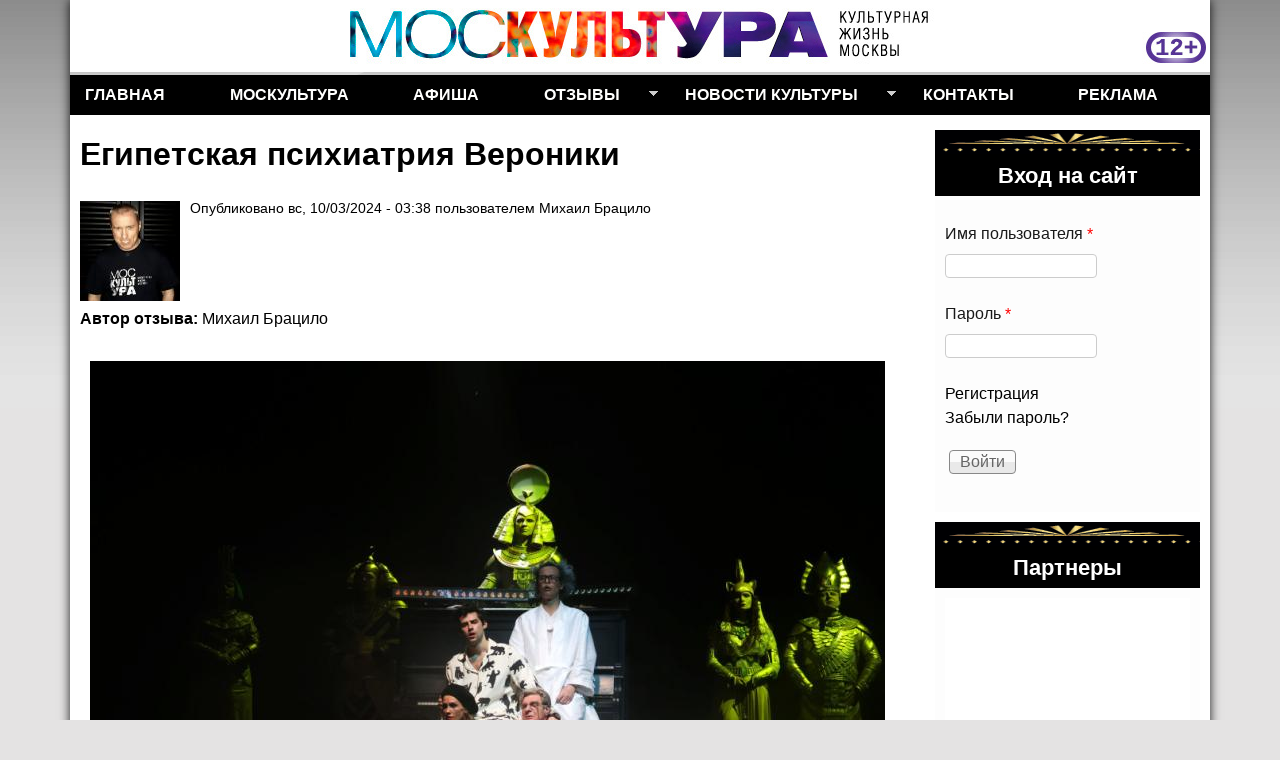

--- FILE ---
content_type: text/html; charset=utf-8
request_url: https://moscultura.ru/otzyv/2024/egipetskaya-psihiatriya-veroniki
body_size: 10868
content:
<!DOCTYPE html>
<!--[if lt IE 7]><html class="lt-ie9 lt-ie8 lt-ie7" lang="ru" dir="ltr"><![endif]-->
<!--[if IE 7]><html class="lt-ie9 lt-ie8" lang="ru" dir="ltr"><![endif]-->
<!--[if IE 8]><html class="lt-ie9" lang="ru" dir="ltr"><![endif]-->
<!--[if gt IE 8]><!--><html lang="ru" dir="ltr" prefix="content: http://purl.org/rss/1.0/modules/content/ dc: http://purl.org/dc/terms/ foaf: http://xmlns.com/foaf/0.1/ rdfs: http://www.w3.org/2000/01/rdf-schema# sioc: http://rdfs.org/sioc/ns# sioct: http://rdfs.org/sioc/types# skos: http://www.w3.org/2004/02/skos/core# xsd: http://www.w3.org/2001/XMLSchema#"><!--<![endif]-->
<head>
<meta charset="utf-8" />
<link rel="shortcut icon" href="https://moscultura.ru/sites/default/files/m.ico" type="image/vnd.microsoft.icon" />
<meta name="viewport" content="width=device-width, initial-scale=1" />
<meta name="description" content="Интересный взгляд на роман Пауло Коэльо &quot;Вероника решает умереть&quot; продемонстрировал в своём спектакле &quot;Вероника решает...&quot; режиссёр Юрий Грымов. Это не дословное прочтение книги, а самостоятельный сюжет. И в нём мы видим философию жизни. Той жизни, из которой нельзя уйти просто так, как думает главная героиня. В каждой минуте жизни есть смысл. И именно к этому подводит её" />
<meta name="MobileOptimized" content="width" />
<meta name="HandheldFriendly" content="1" />
<meta name="apple-mobile-web-app-capable" content="yes" />
<meta name="generator" content="Drupal 7 (https://www.drupal.org)" />
<link rel="canonical" href="https://moscultura.ru/otzyv/2024/egipetskaya-psihiatriya-veroniki" />
<link rel="shortlink" href="https://moscultura.ru/node/5488" />
<meta property="og:site_name" content="МосКультУРА" />
<meta property="og:type" content="article" />
<meta property="og:url" content="https://moscultura.ru/otzyv/2024/egipetskaya-psihiatriya-veroniki" />
<meta property="og:title" content="Египетская психиатрия Вероники" />
<meta property="og:description" content="Интересный взгляд на роман Пауло Коэльо &quot;Вероника решает умереть&quot; продемонстрировал в своём спектакле &quot;Вероника решает...&quot; режиссёр Юрий Грымов. Это не дословное прочтение книги, а самостоятельный сюжет. И в нём мы видим философию жизни. Той жизни, из которой нельзя уйти просто так, как думает главная героиня. В каждой минуте жизни есть смысл. И именно к этому подводит её хитрый план лечения, составленный доктором Игорем (Роман Зубрилин) и богом Солнца Ра (Дмитрий Бозин). Шесть дней дано Вероники перед смертью. И как это, знать, что через шесть дней ты умрёшь? Как прожить эти дни?" />
<meta property="og:updated_time" content="2024-03-11T00:57:54+03:00" />
<meta property="og:image:url" content="https://moscultura.ru/sites/default/files/photo/2024/03/veronika_reshaet.jpg" />
<meta property="article:published_time" content="2024-03-10T03:38:52+03:00" />
<meta property="article:modified_time" content="2024-03-11T00:57:54+03:00" />
<title>Египетская психиатрия Вероники | МосКультУРА</title>
<link type="text/css" rel="stylesheet" href="https://moscultura.ru/sites/default/files/css/css_xE-rWrJf-fncB6ztZfd2huxqgxu4WO-qwma6Xer30m4.css" media="all" />
<link type="text/css" rel="stylesheet" href="https://moscultura.ru/sites/default/files/css/css_oxEKtbBVVcI_KEerobEBTHhrBQELn6LJij9F7MqK74E.css" media="all" />
<link type="text/css" rel="stylesheet" href="https://moscultura.ru/sites/default/files/css/css_srdjnrILDCoNwqdpw6zVUyva20VR-ygcukUsfonXkoA.css" media="all" />
<link type="text/css" rel="stylesheet" href="https://moscultura.ru/sites/default/files/css/css_rP5iJ-BWw4FVpOe_fVdjUyvLTPm1N_h8l6xOGKgf73Y.css" media="screen" />
<link type="text/css" rel="stylesheet" href="https://moscultura.ru/sites/default/files/css/css_mWFh5eKezBxN6U_2N9puganKgWbtCT4d9wEHh8Du0Eg.css" media="all" />
<link type="text/css" rel="stylesheet" href="https://moscultura.ru/sites/default/files/css/css_ccW7rD-QLgdYlrrL9nxxv6I6vPDZ2Ob7iTHEBSvMd4w.css" media="only screen" />
<link type="text/css" rel="stylesheet" href="https://moscultura.ru/sites/default/files/css/css_jR60wwdfHwzM1Q9W-Hk8X-5MKjU3BdX4IcZrXxGyq6o.css" media="screen" />
<link type="text/css" rel="stylesheet" href="https://moscultura.ru/sites/default/files/css/css_j7HpbbA_kxd0VGlE-aQjZPvymXzitrHwKg9w17Bf0FE.css" media="only screen" />

<!--[if lt IE 9]>
<link type="text/css" rel="stylesheet" href="https://moscultura.ru/sites/default/files/css/css_dDokeXHxspoSmoOSWFMxwOpxfOsGdnga7Lbhm24UizU.css" media="screen" />
<![endif]-->
<script type="text/javascript" src="https://moscultura.ru/misc/jquery.js?v=1.4.4"></script>
<script type="text/javascript" src="https://moscultura.ru/misc/jquery-extend-3.4.0.js?v=1.4.4"></script>
<script type="text/javascript" src="https://moscultura.ru/misc/jquery-html-prefilter-3.5.0-backport.js?v=1.4.4"></script>
<script type="text/javascript" src="https://moscultura.ru/misc/jquery.once.js?v=1.2"></script>
<script type="text/javascript" src="https://moscultura.ru/misc/drupal.js?sqcm8i"></script>
<script type="text/javascript" src="https://moscultura.ru/misc/form-single-submit.js?v=7.98"></script>
<script type="text/javascript" src="https://moscultura.ru/sites/default/files/languages/ru_5szxP-xd4ItigJA78zYnr-XyC5f3uKGmfUWNkFNVq3I.js?sqcm8i"></script>
<script type="text/javascript" src="https://moscultura.ru/sites/all/libraries/colorbox/jquery.colorbox-min.js?sqcm8i"></script>
<script type="text/javascript" src="https://moscultura.ru/sites/all/modules/colorbox/js/colorbox.js?sqcm8i"></script>
<script type="text/javascript" src="https://moscultura.ru/sites/all/modules/colorbox/js/colorbox_load.js?sqcm8i"></script>
<script type="text/javascript" src="https://moscultura.ru/sites/all/modules/colorbox/js/colorbox_inline.js?sqcm8i"></script>
<script type="text/javascript" src="https://moscultura.ru/sites/all/libraries/superfish/jquery.hoverIntent.minified.js?sqcm8i"></script>
<script type="text/javascript" src="https://moscultura.ru/sites/all/libraries/superfish/sfautomaticwidth.js?sqcm8i"></script>
<script type="text/javascript" src="https://moscultura.ru/sites/all/libraries/superfish/sftouchscreen.js?sqcm8i"></script>
<script type="text/javascript" src="https://moscultura.ru/sites/all/libraries/superfish/sfsmallscreen.js?sqcm8i"></script>
<script type="text/javascript" src="https://moscultura.ru/sites/all/libraries/superfish/supposition.js?sqcm8i"></script>
<script type="text/javascript" src="https://moscultura.ru/sites/all/libraries/superfish/jquery.bgiframe.min.js?sqcm8i"></script>
<script type="text/javascript" src="https://moscultura.ru/sites/all/libraries/superfish/superfish.js?sqcm8i"></script>
<script type="text/javascript" src="https://moscultura.ru/sites/all/libraries/superfish/supersubs.js?sqcm8i"></script>
<script type="text/javascript" src="https://moscultura.ru/sites/all/modules/superfish/superfish.js?sqcm8i"></script>
<script type="text/javascript">
<!--//--><![CDATA[//><!--
jQuery.extend(Drupal.settings, {"basePath":"\/","pathPrefix":"","setHasJsCookie":0,"ajaxPageState":{"theme":"pixture_reloaded","theme_token":"P9G45Pq6FU_5i5ARlM2kKszTKHImrbPc68wkubEDffc","js":{"misc\/jquery.js":1,"misc\/jquery-extend-3.4.0.js":1,"misc\/jquery-html-prefilter-3.5.0-backport.js":1,"misc\/jquery.once.js":1,"misc\/drupal.js":1,"misc\/form-single-submit.js":1,"public:\/\/languages\/ru_5szxP-xd4ItigJA78zYnr-XyC5f3uKGmfUWNkFNVq3I.js":1,"sites\/all\/libraries\/colorbox\/jquery.colorbox-min.js":1,"sites\/all\/modules\/colorbox\/js\/colorbox.js":1,"sites\/all\/modules\/colorbox\/js\/colorbox_load.js":1,"sites\/all\/modules\/colorbox\/js\/colorbox_inline.js":1,"sites\/all\/libraries\/superfish\/jquery.hoverIntent.minified.js":1,"sites\/all\/libraries\/superfish\/sfautomaticwidth.js":1,"sites\/all\/libraries\/superfish\/sftouchscreen.js":1,"sites\/all\/libraries\/superfish\/sfsmallscreen.js":1,"sites\/all\/libraries\/superfish\/supposition.js":1,"sites\/all\/libraries\/superfish\/jquery.bgiframe.min.js":1,"sites\/all\/libraries\/superfish\/superfish.js":1,"sites\/all\/libraries\/superfish\/supersubs.js":1,"sites\/all\/modules\/superfish\/superfish.js":1},"css":{"modules\/system\/system.base.css":1,"modules\/system\/system.menus.css":1,"modules\/system\/system.messages.css":1,"modules\/system\/system.theme.css":1,"sites\/all\/modules\/calendar\/css\/calendar_multiday.css":1,"modules\/field\/theme\/field.css":1,"modules\/node\/node.css":1,"modules\/search\/search.css":1,"modules\/user\/user.css":1,"sites\/all\/modules\/views\/css\/views.css":1,"sites\/all\/modules\/ckeditor\/css\/ckeditor.css":1,"sites\/all\/libraries\/colorbox\/example3\/colorbox.css":1,"sites\/all\/modules\/ctools\/css\/ctools.css":1,"sites\/all\/libraries\/superfish\/css\/superfish.css":1,"sites\/all\/libraries\/superfish\/style\/default.css":1,"sites\/all\/themes\/adaptivetheme\/at_core\/css\/at.settings.style.headings.css":1,"sites\/all\/themes\/adaptivetheme\/at_core\/css\/at.settings.style.image.css":1,"sites\/all\/themes\/adaptivetheme\/at_core\/css\/at.layout.css":1,"sites\/all\/themes\/pixture_reloaded\/color\/colors.css":1,"sites\/all\/themes\/pixture_reloaded\/css\/pixture_reloaded.css":1,"sites\/all\/themes\/pixture_reloaded\/css\/pixture_reloaded.settings.style.css":1,"public:\/\/adaptivetheme\/pixture_reloaded_files\/pixture_reloaded.responsive.layout.css":1,"public:\/\/adaptivetheme\/pixture_reloaded_files\/pixture_reloaded.fonts.css":1,"public:\/\/adaptivetheme\/pixture_reloaded_files\/pixture_reloaded.responsive.styles.css":1,"public:\/\/adaptivetheme\/pixture_reloaded_files\/pixture_reloaded.lt-ie9.layout.css":1}},"colorbox":{"transition":"elastic","speed":"350","opacity":"0.85","slideshow":false,"slideshowAuto":true,"slideshowSpeed":"2500","slideshowStart":"start slideshow","slideshowStop":"stop slideshow","current":"{current} \u0438\u0437 {total}","previous":"\u00ab \u041d\u0430\u0437\u0430\u0434","next":"\u0412\u043f\u0435\u0440\u0435\u0434 \u00bb","close":"\u0417\u0430\u043a\u0440\u044b\u0442\u044c","overlayClose":true,"returnFocus":true,"maxWidth":"98%","maxHeight":"98%","initialWidth":"300","initialHeight":"250","fixed":true,"scrolling":true,"mobiledetect":true,"mobiledevicewidth":"480px","file_public_path":"\/sites\/default\/files","specificPagesDefaultValue":"admin*\nimagebrowser*\nimg_assist*\nimce*\nnode\/add\/*\nnode\/*\/edit\nprint\/*\nprintpdf\/*\nsystem\/ajax\nsystem\/ajax\/*"},"better_exposed_filters":{"views":{"archiv":{"displays":{"block_1":{"filters":[]}}}}},"urlIsAjaxTrusted":{"\/search\/node":true,"\/otzyv\/2024\/egipetskaya-psihiatriya-veroniki?destination=node\/5488":true,"\/otzyv\/2024\/egipetskaya-psihiatriya-veroniki":true},"superfish":{"1":{"id":"1","sf":{"animation":{"opacity":"show","height":"show"},"speed":"fast"},"plugins":{"automaticwidth":true,"touchscreen":{"mode":"window_width","breakpointUnit":"px"},"smallscreen":{"mode":"window_width","breakpointUnit":"px","type":"select","title":"\u0420\u0430\u0437\u0434\u0435\u043b\u044b \u0441\u0430\u0439\u0442\u0430"},"supposition":true,"bgiframe":true,"supersubs":true}}},"adaptivetheme":{"pixture_reloaded":{"layout_settings":{"bigscreen":"three-col-grail","tablet_landscape":"three-col-grail","tablet_portrait":"one-col-vert","smalltouch_landscape":"one-col-vert","smalltouch_portrait":"one-col-stack"},"media_query_settings":{"bigscreen":"only screen and (min-width:1025px)","tablet_landscape":"only screen and (min-width:769px) and (max-width:1024px)","tablet_portrait":"only screen and (min-width:481px) and (max-width:768px)","smalltouch_landscape":"only screen and (min-width:321px) and (max-width:480px)","smalltouch_portrait":"only screen and (max-width:320px)"}}}});
//--><!]]>
</script>
<!--[if lt IE 9]>
<script src="https://moscultura.ru/sites/all/themes/adaptivetheme/at_core/scripts/html5.js?sqcm8i"></script>
<![endif]-->
</head>
<body class="html not-front not-logged-in one-sidebar sidebar-second page-node page-node- page-node-5488 node-type-article atr-7.x-3.x atv-7.x-3.1 lang-ru site-name-москультура section-otzyv color-scheme-custom pixture-reloaded bs-d bb-n mb-dd mbp-l rc-0">
  <div id="skip-link" class="nocontent">
    <a href="#main-content" class="element-invisible element-focusable">Перейти к основному содержанию</a>
  </div>
    <!-- Yandex.Metrika counter -->
<script type="text/javascript" >
    (function (d, w, c) {
        (w[c] = w[c] || []).push(function() {
            try {
                w.yaCounter46274961 = new Ya.Metrika({
                    id:46274961,
                    clickmap:true,
                    trackLinks:true,
                    accurateTrackBounce:true,
                    webvisor:true
                });
            } catch(e) { }
        });

        var n = d.getElementsByTagName("script")[0],
            s = d.createElement("script"),
            f = function () { n.parentNode.insertBefore(s, n); };
        s.type = "text/javascript";
        s.async = true;
        s.src = "https://mc.yandex.ru/metrika/watch.js";

        if (w.opera == "[object Opera]") {
            d.addEventListener("DOMContentLoaded", f, false);
        } else { f(); }
    })(document, window, "yandex_metrika_callbacks");
</script>
<noscript><div><img src="https://mc.yandex.ru/watch/46274961" style="position:absolute; left:-9999px;" alt="" /></div></noscript>
<!-- /Yandex.Metrika counter -->
<!-- Myvideo -->
<script type="text/javascript">
  (
    () => {
      const script = document.createElement("script");
      script.src = "https://cdn1.moe.video/p/cr.js";
      script.onload = () => {
        addContentRoll({
	width: '100%',
	placement: 11789,
	promo: true,
	advertCount: 0,
	slot: 'page',
	sound: 'onclick',
	deviceMode: 'all',
	background: 'none',
	fly:{
		mode: 'stick',
		width: 445,
		closeSecOffset: 5,
		position: 'bottom-right',
		indent:{
			left: 0,
			right: 0,
			top: 0,
			bottom: 0,
                },
		positionMobile: 'bottom',
            },
        });
      };
      document.body.append(script);
    }
  )()
</script><!-- /Myvideo -->
<div class="texture-overlay">
  <div id="page" class="container page snc-n snw-n sna-l sns-n ssc-n ssw-n ssa-l sss-n btc-n btw-b bta-c bts-n ntc-n ntw-b nta-l nts-n ctc-n ctw-b cta-l cts-n ptc-n ptw-b pta-l pts-n">

    <header  id="header" class="clearfix" role="banner">
      <div class="header-inner clearfix">

                  <!-- start: Branding -->
          <div  id="branding" class="branding-elements clearfix">

                          <div id="logo">
                <a href="/"><img class="site-logo" typeof="foaf:Image" src="https://moscultura.ru/sites/default/files/logo3.jpg" alt="МосКультУРА" /></a>              </div>
            
                          <!-- start: Site name and Slogan hgroup -->
              <div  class="h-group" id="name-and-slogan">

                                  <h1 id="site-name"><a href="/" title="Главная страница">МосКультУРА</a></h1>
                
                
              </div><!-- /end #name-and-slogan -->
            
          </div><!-- /end #branding -->
        
        
      </div>

    </header> <!-- /header -->

    <div id="menu-bar" class="nav clearfix"><nav id="block-superfish-1" class="block block-superfish menu-wrapper menu-bar-wrapper clearfix odd first last block-count-1 block-region-menu-bar block-1" >  
      <h2 class="element-invisible block-title">Разделы сайта</h2>
  
  <ul  id="superfish-1" class="menu sf-menu sf-main-menu sf-horizontal sf-style-default sf-total-items-7 sf-parent-items-2 sf-single-items-5"><li id="menu-219-1" class="first odd sf-item-1 sf-depth-1 sf-no-children"><a href="/" title="" class="sf-depth-1">Главная</a></li><li id="menu-463-1" class="middle even sf-item-2 sf-depth-1 sf-no-children"><a href="/about" title="О Москультуре" class="sf-depth-1">Москультура</a></li><li id="menu-473-1" class="middle odd sf-item-3 sf-depth-1 sf-no-children"><a href="/afisha" title="" class="sf-depth-1">Афиша</a></li><li id="menu-471-1" class="middle even sf-item-4 sf-depth-1 sf-total-children-13 sf-parent-children-0 sf-single-children-13 menuparent"><a href="/otzyvy" title="" class="sf-depth-1 menuparent">Отзывы</a><ul><li id="menu-825-1" class="first odd sf-item-1 sf-depth-2 sf-no-children"><a href="/otzyvy/kino" title="" class="sf-depth-2">Кино</a></li><li id="menu-677-1" class="middle even sf-item-2 sf-depth-2 sf-no-children"><a href="/otzyvy/concert" title="Отзывы про концерты" class="sf-depth-2">Концерты</a></li><li id="menu-1543-1" class="middle odd sf-item-3 sf-depth-2 sf-no-children"><a href="/mifopoetika" title="Мифопоэтика" class="sf-depth-2">Мифопоэтика</a></li><li id="menu-679-1" class="middle even sf-item-4 sf-depth-2 sf-no-children"><a href="/otzyvy/moda" title="Отзывы про моду" class="sf-depth-2">Мода</a></li><li id="menu-678-1" class="middle odd sf-item-5 sf-depth-2 sf-no-children"><a href="/otzyvy/museum" title="Отзывы про музеи и выставки" class="sf-depth-2">Музеи/выставки</a></li><li id="menu-819-1" class="middle even sf-item-6 sf-depth-2 sf-no-children"><a href="https://moscultura.ru/otzyvy/ot-pervogo-lica" title="" class="sf-depth-2">От первого лица</a></li><li id="menu-680-1" class="middle odd sf-item-7 sf-depth-2 sf-no-children"><a href="/otzyvy/sport" title="Отзывы про спорт" class="sf-depth-2">Спорт</a></li><li id="menu-676-1" class="middle even sf-item-8 sf-depth-2 sf-no-children"><a href="/otzyvy/theater" title="Отзывы про театр" class="sf-depth-2">Театр</a></li><li id="menu-821-1" class="middle odd sf-item-9 sf-depth-2 sf-no-children"><a href="/otzyvy/festival" title="" class="sf-depth-2">Фестиваль</a></li><li id="menu-1755-1" class="middle even sf-item-10 sf-depth-2 sf-no-children"><a href="/otzyvy/books" title="Отзывы о книгах" class="sf-depth-2">Книги</a></li><li id="menu-823-1" class="middle odd sf-item-11 sf-depth-2 sf-no-children"><a href="/otzyvy/shou" title="" class="sf-depth-2">Шоу</a></li><li id="menu-3706-1" class="middle even sf-item-12 sf-depth-2 sf-no-children"><a href="/otzyvy/tourism" title="Отзывы туристов" class="sf-depth-2">Туризм</a></li><li id="menu-3707-1" class="last odd sf-item-13 sf-depth-2 sf-no-children"><a href="/otzyvy/tour" title="Отзывы об экскурсиях" class="sf-depth-2">Экскурсии</a></li></ul></li><li id="menu-472-1" class="middle odd sf-item-5 sf-depth-1 sf-total-children-11 sf-parent-children-0 sf-single-children-11 menuparent"><a href="/news" title="" class="sf-depth-1 menuparent">Новости культуры</a><ul><li id="menu-826-1" class="first odd sf-item-1 sf-depth-2 sf-no-children"><a href="/news/kino" title="" class="sf-depth-2">Кино</a></li><li id="menu-669-1" class="middle even sf-item-2 sf-depth-2 sf-no-children"><a href="/news/concert" title="Новости про концерты" class="sf-depth-2">Концерты</a></li><li id="menu-672-1" class="middle odd sf-item-3 sf-depth-2 sf-no-children"><a href="/news/moda" title="Новости моды" class="sf-depth-2">Мода</a></li><li id="menu-673-1" class="middle even sf-item-4 sf-depth-2 sf-no-children"><a href="/news/museum" title="Новости музеев и выставок" class="sf-depth-2">Музеи/выставки</a></li><li id="menu-820-1" class="middle odd sf-item-5 sf-depth-2 sf-no-children"><a href="https://moscultura.ru/news/ot-pervogo-lica" title="" class="sf-depth-2">От первого лица</a></li><li id="menu-674-1" class="middle even sf-item-6 sf-depth-2 sf-no-children"><a href="/news/sport" title="Новости спорта" class="sf-depth-2">Спорт</a></li><li id="menu-675-1" class="middle odd sf-item-7 sf-depth-2 sf-no-children"><a href="/news/theater" title="Новости театров" class="sf-depth-2">Театр</a></li><li id="menu-3704-1" class="middle even sf-item-8 sf-depth-2 sf-no-children"><a href="/news/tourism" title="Новости туризма" class="sf-depth-2">Туризм</a></li><li id="menu-822-1" class="middle odd sf-item-9 sf-depth-2 sf-no-children"><a href="/news/festival" title="" class="sf-depth-2">Фестиваль</a></li><li id="menu-824-1" class="middle even sf-item-10 sf-depth-2 sf-no-children"><a href="/news/shou" title="" class="sf-depth-2">Шоу</a></li><li id="menu-3705-1" class="last odd sf-item-11 sf-depth-2 sf-no-children"><a href="/news/tour" title="Новости экскурсий" class="sf-depth-2">Экскурсии</a></li></ul></li><li id="menu-462-1" class="middle even sf-item-6 sf-depth-1 sf-no-children"><a href="/contact" title="" class="sf-depth-1">Контакты</a></li><li id="menu-464-1" class="last odd sf-item-7 sf-depth-1 sf-no-children"><a href="/reklama" class="sf-depth-1">Реклама</a></li></ul>
  </nav></div>
    <!-- Messages and Help -->
        
    <!-- Breadcrumbs -->
    
    
    <!-- Three column 3x33 Gpanel -->
    
    <div id="columns">
      <div class="columns-inner clearfix">

        <div id="content-column">
          <div class="content-inner">

            
            <section id="main-content" role="main">

                                            <header  id="main-content-header" class="clearfix">

                                      <h1 id="page-title">Египетская психиатрия Вероники</h1>
                  
                  
                </header>
                            
                              <div id="content">
                  <div id="block-system-main" class="block block-system no-title odd first last block-count-2 block-region-content block-main" >  
  
  <article id="node-5488" class="node node-article article odd node-with-picture node-full ia-n clearfix" about="/otzyv/2024/egipetskaya-psihiatriya-veroniki" typeof="sioc:Item foaf:Document" role="article">
  
  
      <footer class="submitted with-user-picture">
        <div class="user-picture">
    <img typeof="foaf:Image" class="image-style-thumbnail" src="https://moscultura.ru/sites/default/files/styles/thumbnail/public/pictures/picture-17-1498689906.jpg?itok=6qSsMXsD" alt="Аватар пользователя Михаил Брацило" title="Аватар пользователя Михаил Брацило" />  </div>
      <p class="author-datetime"><span property="dc:date dc:created" content="2024-03-10T03:38:52+03:00" datatype="xsd:dateTime" rel="sioc:has_creator">Опубликовано <time datetime="2024-03-10T03:38:52+0300">вс, 10/03/2024 - 03:38</time> пользователем <span class="username" xml:lang="" about="/users/mihail-bracilo" typeof="sioc:UserAccount" property="foaf:name" datatype="">Михаил Брацило</span></span></p>
    </footer>
  
  <div class="node-content">
    <section class="field field-name-field-written field-type-taxonomy-term-reference field-label-inline clearfix view-mode-full"><h2 class="field-label">Автор отзыва:&nbsp;</h2><ul class="field-items"><li class="field-item even"><a href="/writter/mihail-bracilo" typeof="skos:Concept" property="rdfs:label skos:prefLabel" datatype="">Михаил Брацило</a></li></ul></section><div class="field field-name-field-firstphoto field-type-image field-label-hidden view-mode-full"><div class="field-items"><figure class="clearfix field-item even"><a href="https://moscultura.ru/sites/default/files/photo/2024/03/veronika_reshaet.jpg" title="Вероника решает" class="colorbox" data-colorbox-gallery="gallery-node-5488-erJFsD99meQ" data-cbox-img-attrs="{&quot;title&quot;: &quot;&quot;, &quot;alt&quot;: &quot;Вероника решает&quot;}"><img typeof="foaf:Image" class="image-style-first" src="https://moscultura.ru/sites/default/files/styles/first/public/photo/2024/03/veronika_reshaet.jpg?itok=li_Dj4o3" width="795" height="529" alt="Вероника решает" title="" /></a></figure></div></div><div class="field field-name-body field-type-text-with-summary field-label-hidden view-mode-full"><div class="field-items"><div class="field-item even" property="content:encoded"><p>Интересный взгляд на роман Пауло Коэльо "Вероника решает умереть" продемонстрировал в своём спектакле <strong>"Вероника решает..."</strong> режиссёр Юрий Грымов.</p>
<p>Это не дословное прочтение книги, а самостоятельный сюжет. И в нём мы видим философию жизни. Той жизни, из которой нельзя уйти просто так, как думает главная героиня. В каждой минуте жизни есть смысл. И именно к этому подводит её хитрый план лечения, составленный доктором Игорем (Роман Зубрилин) и богом Солнца Ра (Дмитрий Бозин).</p>
<p><img alt="" src="https://ic.pics.livejournal.com/tushinetc/23352182/6522599/6522599_1000.jpg" title="" /></p>
<p>Шесть дней дано Вероники перед смертью. И как это, знать, что через шесть дней ты умрёшь? Как прожить эти дни? Каждый день приносит новую встречу.</p>
<p>Доктор Игорь - Роман Зубрилин, Вероника - Анастасия Сычёва, Ра - Дмитрий Бозин<br />
<img alt="" src="https://ic.pics.livejournal.com/tushinetc/23352182/6522712/6522712_1000.jpg" title="" /></p>
<p>В роли Вероники блистает Анастасия Сычёва. Она трагична, она вся на душевном изломе. Сычёва раскрывает душу своей героини, выплёскивает её порывы зрителю. Вроде и всё хорошо было в жизни, но всё не то. Неудавшаяся попытка суицида, приведшая её в психиатрическую клинику, разговоры с её пациентами и даже с египетскими богами, вызывают в ней жажду жизни.</p>
<p>Вероника - Анастасия Сычёва<br />
<img alt="" src="https://ic.pics.livejournal.com/tushinetc/23352182/6522366/6522366_1000.jpg" title="" /></p>
<p>Анастасия Сычёва - "Лунная соната"</p>
<div class="media_embed" height="315px" width="560px">
<iframe allow="accelerometer; autoplay; clipboard-write; encrypted-media; gyroscope; picture-in-picture; web-share" allowfullscreen="" frameborder="0" height="315px" src="https://www.youtube.com/embed/M156W0YzesA?si=ppNLMYWqNLZEdK5A" title="YouTube video player" width="560px"></iframe></div>
<p> </p>
<p>
В роли бога Солнца Ра Дмитрий Бозин. И это тот случай, когда я могу сказать, что Бозин играет Бозина. При этом я с величайшим уважением отношусь к актёру и всегда говорил, что он недооценён театральными критиками и кинорежиссёрами. Но тут мне эта роль напомнила "Монолог с зеркалом" участника команды КВН Одесского государственного университета Яна Левинзона, где он постоянно в него смотрится: "Красиво? Красиво!"</p>
<p>Ра - Дмитрий Бозин<br />
<img alt="" src="https://ic.pics.livejournal.com/tushinetc/23352182/6521836/6521836_1000.jpg" title="" /></p>
<p>Хотя сам спектакль эстетически красивый. Тут и шикарные египетские боги, и "Лунная соната" (за что отдельное спасибо), которую играет и, даже поёт под неё Анастасия Сычёва, и песни <em>Status Quo</em>, <em>Scorpions</em> и других культовых западных групп и исполнителей, и, даже, высокая мода. Грымов умеет в красоту.</p>
<p>Мари - Мария Орлова<br />
<img alt="" src="https://ic.pics.livejournal.com/tushinetc/23352182/6523650/6523650_800.jpg" title="" /></p>
<p>Спектакль, можно сказать, разделён на монологи. И, пожалуй, самый мощный из них, это монолог Зедки (Жанна Чирва), странной взбалмошной женщины, которая всю жизнь любила и гналась за любимым человеком, которому она не была нужна. Начиная с, казалось бы, комического рассказа о себе, она постепенно врывается в такую трагическую глубину своей жизни, что мурашки идут по коже.</p>
<p>Зедка - Жанна Чирва, Вероника - Анастасия Сычёва<br />
<img alt="" src="https://ic.pics.livejournal.com/tushinetc/23352182/6524123/6524123_1000.jpg" title="" /></p>
<p>Тут есть и молодой пациент Эдуард (Лев Смирнов), который не мог говорить, но заговорил, из-за силы любви к Веронике и которому мешают любить его родители-аристократы, потому что Вероника из простого народа. Но сила любви побеждает.</p>
<p>Эдуард - Лев Смирнов, Вероника - Анастасия Сычёва<br />
<img alt="" src="https://ic.pics.livejournal.com/tushinetc/23352182/6523605/6523605_1000.jpg" title="" /></p>
<p>Надежда Меньшова - "Монолог матери"</p>
<p> </p>
<p></p>
<div class="media_embed" height="315px" width="560px">
<iframe allow="accelerometer; autoplay; clipboard-write; encrypted-media; gyroscope; picture-in-picture; web-share" allowfullscreen="" frameborder="0" height="315px" src="https://www.youtube.com/embed/sE0rgWJlMn8?si=U4ORSCVT-hPuNjML" title="YouTube video player" width="560px"></iframe></div>
<p>Но вот доктор Игорь (Роман Зубрилин) какой-то неубедительный. И дело тут вот в чём. А сколько можно эксплуатировать образ Эйнштейна с высунутым языком? Господа режиссёры, я вас разочарую. Вы не единственные, кто эксплуатирует этот типаж. Уж сколько чудаковатых учёных в этом образе я видел в различных театральных постановках. Остановитесь, выдумайте что-то своё.</p>
<p>Доктор Игорь - Роман Зубрилин, Эдуард - Лев Смирнов<br />
<img alt="" src="https://ic.pics.livejournal.com/tushinetc/23352182/6523150/6523150_1000.jpg" title="" /></p>
<p>Спектакль философский и на него надо идти хотя бы для того, чтобы посмотреть потрясающую игру Анастасии Сычёвой в роли Вероники. Поверьте, оно того стоит.</p>
<p>Вероника - Анастасия Сычёва<br />
<img alt="" src="https://ic.pics.livejournal.com/tushinetc/23352182/6522886/6522886_1000.jpg" title="" /></p>
<p>Вероника - Анастасия Сычёва, Анна - Надежда Меньшова<br />
<img alt="" src="https://ic.pics.livejournal.com/tushinetc/23352182/6524275/6524275_1000.jpg" title="" /></p>
<p>Осирис - Александр Жуков, Тот - Александр Колесников<br />
<img alt="" src="https://ic.pics.livejournal.com/tushinetc/23352182/6524528/6524528_1000.jpg" title="" /></p>
<p>Седой господин - Александр Бирюков<br />
<img alt="" src="https://ic.pics.livejournal.com/tushinetc/23352182/6524762/6524762_1000.jpg" title="" /></p>
<p>Вероника - Анастасия Сычёва, Ра - Дмитрий Бозин<br />
<img alt="" src="https://ic.pics.livejournal.com/tushinetc/23352182/6525163/6525163_1000.jpg" title="" /></p>
<p>Альберт - Леонид Трегуб, Эдуард - Лев Смирнов<br />
<img alt="" src="https://ic.pics.livejournal.com/tushinetc/23352182/6525327/6525327_1000.jpg" title="" /></p>
<p>Бастет- Марианна Канивец<br />
<img alt="" src="https://ic.pics.livejournal.com/tushinetc/23352182/6525869/6525869_1000.jpg" title="" /></p>
<p><img alt="" src="https://ic.pics.livejournal.com/tushinetc/23352182/6525494/6525494_1000.jpg" title="" /></p>
<p><img alt="" src="https://ic.pics.livejournal.com/tushinetc/23352182/6526019/6526019_1000.jpg" title="" /></p>
<p><strong>Фото и видео: Михаил Брацило / Москультура</strong></p>
<p> </p>
</div></div></div><section class="field field-name-field-razdel field-type-taxonomy-term-reference field-label-inline clearfix view-mode-full"><h2 class="field-label">Раздел:&nbsp;</h2><ul class="field-items"><li class="field-item even"><a href="/theater" typeof="skos:Concept" property="rdfs:label skos:prefLabel" datatype="">Театр</a></li></ul></section><section class="field field-name-field-tags field-type-taxonomy-term-reference field-label-inline clearfix view-mode-full"><h2 class="field-label">Метки:&nbsp;</h2><ul class="field-items"><li class="field-item even" rel="dc:subject"><a href="/news/teatr" typeof="skos:Concept" property="rdfs:label skos:prefLabel" datatype="">театр</a></li><li class="field-item odd" rel="dc:subject"><a href="/news/teatr-modern" typeof="skos:Concept" property="rdfs:label skos:prefLabel" datatype="">Театр Модерн</a></li></ul></section>  </div>

  
  
  <span property="dc:title" content="Египетская психиатрия Вероники" class="rdf-meta element-hidden"></span></article>

  </div>                </div>
              
              <!-- Feed icons (RSS, Atom icons etc -->
              
            </section> <!-- /main-content -->

            
          </div>
        </div> <!-- /content-column -->

                <div class="region region-sidebar-second sidebar"><div class="region-inner clearfix"><section id="block-user-login" class="block block-user odd first block-count-3 block-region-sidebar-second block-login"  role="form"><div class="block-inner clearfix">  
      <h2 class="block-title">Вход на сайт</h2>
  
  <div class="block-content content"><form action="/otzyv/2024/egipetskaya-psihiatriya-veroniki?destination=node/5488" method="post" id="user-login-form" accept-charset="UTF-8"><div><div class="form-item form-type-textfield form-item-name">
  <label for="edit-name">Имя пользователя <span class="form-required" title="Это поле обязательно для заполнения.">*</span></label>
 <input type="text" id="edit-name" name="name" value="" size="15" maxlength="60" class="form-text required" />
</div>
<div class="form-item form-type-password form-item-pass">
  <label for="edit-pass">Пароль <span class="form-required" title="Это поле обязательно для заполнения.">*</span></label>
 <input type="password" id="edit-pass" name="pass" size="15" maxlength="128" class="form-text required" />
</div>
<div class="item-list"><ul><li class="odd first"><a href="/user/register" title="Создать новую учётную запись пользователя.">Регистрация</a></li><li class="even last"><a href="/user/password" title="Запросить новый пароль по e-mail.">Забыли пароль?</a></li></ul></div><input type="hidden" name="form_build_id" value="form-URhQU1CRcokiMAIw1BkBfNhse3c1Pz02YgX-XljUz6E" />
<input type="hidden" name="form_id" value="user_login_block" />
<div class="form-actions form-wrapper" id="edit-actions"><input type="submit" id="edit-submit" name="op" value="Войти" class="form-submit" /></div></div></form></div>
  </div></section><section id="block-block-4" class="block block-block even block-count-4 block-region-sidebar-second block-4" ><div class="block-inner clearfix">  
      <h2 class="block-title">Партнеры</h2>
  
  <div class="block-content content"><a href="https://101hotels.com/"><img src="/i/partner/logo245x436.png" alt="Бронирование гостиниц - 101Hotels.com"></a>
<p><a href="https://rusteatr.com/"><img src="/i/partner/mir2.jpg"></a></div>
  </div></section><div id="block-search-form" class="block block-search odd block-count-5 block-region-sidebar-second block-form"  role="search"><div class="block-inner clearfix">  
      <h2 class="block-title">Поиск</h2>
  
  <div class="block-content content"><form action="/otzyv/2024/egipetskaya-psihiatriya-veroniki" method="post" id="search-block-form" accept-charset="UTF-8"><div><div class="container-inline">
    <div class="form-item form-type-textfield form-item-search-block-form">
  <label class="element-invisible" for="edit-search-block-form--2">Поиск </label>
 <input title="Введите ключевые слова для поиска." type="search" id="edit-search-block-form--2" name="search_block_form" value="" size="15" maxlength="128" class="form-text" />
</div>
<div class="form-actions form-wrapper" id="edit-actions--2"><input type="submit" id="edit-submit--2" name="op" value="Поиск" class="form-submit" /></div><input type="hidden" name="form_build_id" value="form-_f30ABMlaHzTnwkFclTmWgvl_-XtY0wL1fKlDxGyqbc" />
<input type="hidden" name="form_id" value="search_block_form" />
</div>
</div></form></div>
  </div></div><section id="block-block-1" class="block block-block even block-count-6 block-region-sidebar-second block-1" ><div class="block-inner clearfix">  
      <h2 class="block-title">Мы в соцсетях</h2>
  
  <div class="block-content content"><p class="rtecenter"><a href="http://moscultura.livejournal.com" target="_blank"><img src="/i/seti/lj.png" style="margin:5px" title="LiveJournal" /></a> <a href="https://t.me/Moscultura_grupp" target="_blank"><img src="/i/seti/telegram3.png" style="margin:5px" title="Telegram" /></a></p>
</div>
  </div></section><section id="block-user-online" class="block block-user odd block-count-7 block-region-sidebar-second block-online"  role="complementary"><div class="block-inner clearfix">  
      <h2 class="block-title">Сейчас на сайте</h2>
  
  <div class="block-content content"><p>Пользователей онлайн: 0.</p></div>
  </div></section><div id="block-block-9" class="block block-block no-title even last block-count-8 block-region-sidebar-second block-9" ><div class="block-inner clearfix">  
  
  <div class="block-content content"><div id="banner24"></div>
<script type="text/javascript">
  (
    () => {
      const script = document.createElement("script");
      script.src = "https://cdn1.moe.video/p/b.js";
      script.onload = () => {
        addBanner({
	element: '#banner24',
	placement: 11790,
	width: '240px',
	height: '400px',
	advertCount: 0,
	background: 'none',
	deviceMode: 'all',
        });
      };
      document.body.append(script);
    }
  )()
</script></div>
  </div></div></div></div>
      </div>
    </div> <!-- /columns -->

    
    <!-- four-4x25 Gpanel -->
    
          <footer  id="footer" class="clearfix" role="contentinfo">
        <div id="footer-inner" class="clearfix">
          <div class="region region-footer"><div class="region-inner clearfix"><div id="block-block-6" class="block block-block no-title odd first last block-count-9 block-region-footer block-6" ><div class="block-inner clearfix">  
  
  <div class="block-content content"><p>Сетевое издание (сайт) зарегистрировано Роскомнадзором, свидетельство Эл № ФС 77 - 70625 от 3 августа 2017. <strong>12+</strong></p>
<p>Учредитель и главный редактор - Брацило Михаил Николаевич.</p>
<p>Контакты: мейл <a href="mailto:admin@moscultura.ru">admin@moscultura.ru</a>. Адрес: г. Москва, ул.Фабрициуса, 29, корп.1.</p>
</div>
  </div></div></div></div>          <p class="attribute-creator"></p>
        </div>
      </footer>
    
  </div> <!-- /page -->
</div> <!-- /texture overlay -->
  </body>
</html>


--- FILE ---
content_type: text/css
request_url: https://moscultura.ru/sites/default/files/css/css_srdjnrILDCoNwqdpw6zVUyva20VR-ygcukUsfonXkoA.css
body_size: 2049
content:
#colorbox,#cboxOverlay,#cboxWrapper{position:absolute;top:0;left:0;z-index:9999;overflow:hidden;-webkit-transform:translate3d(0,0,0);}#cboxWrapper{max-width:none;}#cboxOverlay{position:fixed;width:100%;height:100%;}#cboxMiddleLeft,#cboxBottomLeft{clear:left;}#cboxContent{position:relative;}#cboxLoadedContent{overflow:auto;-webkit-overflow-scrolling:touch;}#cboxTitle{margin:0;}#cboxLoadingOverlay,#cboxLoadingGraphic{position:absolute;top:0;left:0;width:100%;height:100%;}#cboxPrevious,#cboxNext,#cboxClose,#cboxSlideshow{cursor:pointer;}.cboxPhoto{float:left;margin:auto;border:0;display:block;max-width:none;-ms-interpolation-mode:bicubic;}.cboxIframe{width:100%;height:100%;display:block;border:0;padding:0;margin:0;}#colorbox,#cboxContent,#cboxLoadedContent{box-sizing:content-box;-moz-box-sizing:content-box;-webkit-box-sizing:content-box;}#cboxOverlay{background:#000;opacity:0.9;filter:alpha(opacity = 90);}#colorbox{outline:0;}#cboxContent{margin-top:20px;background:#000;}.cboxIframe{background:#fff;}#cboxError{padding:50px;border:1px solid #ccc;}#cboxLoadedContent{border:5px solid #000;background:#fff;}#cboxTitle{position:absolute;top:-20px;left:0;color:#ccc;}#cboxCurrent{position:absolute;top:-20px;right:0px;color:#ccc;}#cboxLoadingGraphic{background:url(/sites/all/libraries/colorbox/example3/images/loading.gif) no-repeat center center;}#cboxPrevious,#cboxNext,#cboxSlideshow,#cboxClose{border:0;padding:0;margin:0;overflow:visible;width:auto;background:none;}#cboxPrevious:active,#cboxNext:active,#cboxSlideshow:active,#cboxClose:active{outline:0;}#cboxSlideshow{position:absolute;top:-20px;right:90px;color:#fff;}#cboxPrevious{position:absolute;top:50%;left:5px;margin-top:-32px;background:url(/sites/all/libraries/colorbox/example3/images/controls.png) no-repeat top left;width:28px;height:65px;text-indent:-9999px;}#cboxPrevious:hover{background-position:bottom left;}#cboxNext{position:absolute;top:50%;right:5px;margin-top:-32px;background:url(/sites/all/libraries/colorbox/example3/images/controls.png) no-repeat top right;width:28px;height:65px;text-indent:-9999px;}#cboxNext:hover{background-position:bottom right;}#cboxClose{position:absolute;top:5px;right:5px;display:block;background:url(/sites/all/libraries/colorbox/example3/images/controls.png) no-repeat top center;width:38px;height:19px;text-indent:-9999px;}#cboxClose:hover{background-position:bottom center;}
.ctools-locked{color:red;border:1px solid red;padding:1em;}.ctools-owns-lock{background:#ffffdd none repeat scroll 0 0;border:1px solid #f0c020;padding:1em;}a.ctools-ajaxing,input.ctools-ajaxing,button.ctools-ajaxing,select.ctools-ajaxing{padding-right:18px !important;background:url(/sites/all/modules/ctools/images/status-active.gif) right center no-repeat;}div.ctools-ajaxing{float:left;width:18px;background:url(/sites/all/modules/ctools/images/status-active.gif) center center no-repeat;}
.sf-menu,.sf-menu *{list-style:none;margin:0;padding:0;}.sf-menu{line-height:1.0;z-index:497;}.sf-menu ul{left:0;position:absolute;top:-99999em;width:12em;}.sf-menu ul li{width:100%;}.sf-menu li{float:left;position:relative;z-index:498;}.sf-menu a,.sf-menu span.nolink{display:block;position:relative;}.sf-menu li:hover,.sf-menu li.sfHover,.sf-menu li:hover ul,.sf-menu li.sfHover ul{z-index:499;}.sf-menu li:hover > ul,.sf-menu li.sfHover > ul{left:0;top:2.5em;}.sf-menu li li:hover > ul,.sf-menu li li.sfHover > ul{left:12em;top:0;}.sf-menu.menu,.sf-menu.menu ul,.sf-menu.menu li{margin:0;}.sf-hidden{left:-99999em !important;top:-99999em !important;}.sf-menu a.sf-with-ul,.sf-menu span.nolink.sf-with-ul{min-width:1px;}.sf-sub-indicator{background:url(/sites/all/libraries/superfish/images/arrows-ffffff.png) no-repeat -10px -100px;display:block;height:10px;overflow:hidden;position:absolute;right:0.75em;text-indent:-999em;top:1.05em;width:10px;}a > .sf-sub-indicator,span.nolink > .sf-sub-indicator{top:0.8em;background-position:0 -100px;}a:focus > .sf-sub-indicator,a:hover > .sf-sub-indicator,a:active > .sf-sub-indicator,li:hover > a > .sf-sub-indicator,li.sfHover > a > .sf-sub-indicator,span.nolink:hover > .sf-sub-indicator,li:hover > span.nolink > .sf-sub-indicator,li.sfHover > span.nolink > .sf-sub-indicator{background-position:-10px -100px;}.sf-menu ul .sf-sub-indicator{background-position:-10px 0;}.sf-menu ul a > .sf-sub-indicator,.sf-menu ul span.nolink > .sf-sub-indicator{background-position:0 0;}.sf-menu ul a:focus > .sf-sub-indicator,.sf-menu ul a:hover > .sf-sub-indicator,.sf-menu ul a:active > .sf-sub-indicator,.sf-menu ul li:hover > a > .sf-sub-indicator,.sf-menu ul li.sfHover > a > .sf-sub-indicator,.sf-menu ul span.nolink:hover > .sf-sub-indicator,.sf-menu ul li:hover > span.nolink > .sf-sub-indicator,.sf-menu ul li.sfHover > span.nolink > .sf-sub-indicator{background-position:-10px 0;}.sf-menu.sf-horizontal.sf-shadow ul,.sf-menu.sf-vertical.sf-shadow ul,.sf-menu.sf-navbar.sf-shadow ul ul{background:url(/sites/all/libraries/superfish/images/shadow.png) no-repeat right bottom;padding:0 8px 9px 0 !important;-webkit-border-top-right-radius:8px;-webkit-border-bottom-left-radius:8px;-moz-border-radius-topright:8px;-moz-border-radius-bottomleft:8px;border-top-right-radius:8px;border-bottom-left-radius:8px;}.sf-shadow ul.sf-shadow-off{background:transparent;}.sf-menu.rtl,.sf-menu.rtl li{float:right;}.sf-menu.rtl li:hover > ul,.sf-menu.rtl li.sfHover > ul{left:auto;right:0;}.sf-menu.rtl li li:hover > ul,.sf-menu.rtl li li.sfHover > ul{left:auto;right:12em;}.sf-menu.rtl ul{left:auto;right:0;}.sf-menu.rtl .sf-sub-indicator{left:0.75em;right:auto;background:url(/sites/all/libraries/superfish/images/arrows-ffffff-rtl.png) no-repeat -10px -100px;}.sf-menu.rtl a > .sf-sub-indicator,.sf-menu.rtl span.nolink > .sf-sub-indicator{top:0.8em;background-position:-10px -100px;}.sf-menu.rtl a:focus > .sf-sub-indicator,.sf-menu.rtl a:hover > .sf-sub-indicator,.sf-menu.rtl a:active > .sf-sub-indicator,.sf-menu.rtl li:hover > a > .sf-sub-indicator,.sf-menu.rtl li.sfHover > a > .sf-sub-indicator,.sf-menu.rtl span.nolink:hover > .sf-sub-indicator,.sf-menu.rtl li:hover > span.nolink > .sf-sub-indicator,.sf-menu.rtl li.sfHover > span.nolink > .sf-sub-indicator{background-position:0 -100px;}.sf-menu.rtl ul .sf-sub-indicator{background-position:0 0;}.sf-menu.rtl ul a > .sf-sub-indicator,.sf-menu.rtl ul span.nolink > .sf-sub-indicator{background-position:-10px 0;}.sf-menu.rtl ul a:focus > .sf-sub-indicator,.sf-menu.rtl ul a:hover > .sf-sub-indicator,.sf-menu.rtl ul a:active > .sf-sub-indicator,.sf-menu.rtl ul li:hover > a > .sf-sub-indicator,.sf-menu.rtl ul li.sfHover > a > .sf-sub-indicator,.sf-menu.rtl ul span.nolink:hover > .sf-sub-indicator,.sf-menu.rtl ul li:hover > span.nolink > .sf-sub-indicator,.sf-menu.rtl ul li.sfHover > span.nolink > .sf-sub-indicator{background-position:0 0;}.sf-menu.rtl .sf-hidden,.sf-menu.rtl.sf-hidden{left:auto !important;right:-99999em !important;}.sf-menu.rtl.sf-horizontal.sf-shadow ul,.sf-menu.rtl.sf-vertical.sf-shadow ul,.sf-menu.rtl.sf-navbar.sf-shadow ul ul{background-position:bottom left;padding:0 0 9px 8px !important;-webkit-border-radius:8px;-webkit-border-top-right-radius:0;-webkit-border-bottom-left-radius:0;-moz-border-radius:8px;-moz-border-radius-topright:0;-moz-border-radius-bottomleft:0;border-radius:8px;border-top-right-radius:0;border-bottom-left-radius:0;}.sf-vertical.rtl li:hover > ul,.sf-vertical.rtl li.sfHover > ul{left:auto;right:12em;}.sf-vertical.rtl .sf-sub-indicator{background-position:-10px 0;}.sf-vertical.rtl a > .sf-sub-indicator,.sf-vertical.rtl span.nolink > .sf-sub-indicator{background-position:0 0;}.sf-vertical.rtl a:focus > .sf-sub-indicator,.sf-vertical.rtl a:hover > .sf-sub-indicator,.sf-vertical.rtl a:active > .sf-sub-indicator,.sf-vertical.rtl li:hover > a > .sf-sub-indicator,.sf-vertical.rtl li.sfHover > a > .sf-sub-indicator,.sf-vertical.rtl span.nolink:hover > .sf-sub-indicator,.sf-vertical.rtl li:hover > span.nolink > .sf-sub-indicator,.sf-vertical.rtl li.sfHover > span.nolink > .sf-sub-indicator{background-position:-10px 0;}.sf-navbar.rtl li li{float:right;}.sf-navbar.rtl ul .sf-sub-indicator{background-position:0 -100px;}.sf-navbar.rtl ul a > .sf-sub-indicator{background-position:-10px -100px;}.sf-navbar.rtl ul a:focus > .sf-sub-indicator,.sf-navbar.rtl ul a:hover > .sf-sub-indicator,.sf-navbar.rtl ul a:active > .sf-sub-indicator,.sf-navbar.rtl ul li:hover > a > .sf-sub-indicator,.sf-navbar.rtl ul li.sfHover > a > .sf-sub-indicator,.sf-navbar.rtl ul span.nolink:hover > .sf-sub-indicator,.sf-navbar.rtl ul li:hover > span.nolink > .sf-sub-indicator,.sf-navbar.rtl ul li.sfHover > span.nolink > .sf-sub-indicator{background-position:0 -100px;}.sf-navbar.rtl ul ul .sf-sub-indicator{background-position:0 0;}.sf-navbar.rtl ul ul a > .sf-sub-indicator,.sf-navbar.rtl ul ul span.nolink > .sf-sub-indicator{background-position:-10px 0;}.sf-navbar.rtl ul ul a:focus > .sf-sub-indicator,.sf-navbar.rtl ul ul a:hover > .sf-sub-indicator,.sf-navbar.rtl ul ul a:active > .sf-sub-indicator,.sf-navbar.rtl ul ul li:hover > a > .sf-sub-indicator,.sf-navbar.rtl ul ul li.sfHover > a > .sf-sub-indicator,.sf-navbar.rtl ul ul span.nolink:hover > .sf-sub-indicator,.sf-navbar.rtl ul ul li:hover > span.nolink > .sf-sub-indicator,.sf-navbar.rtl ul ul li.sfHover > span.nolink > .sf-sub-indicator{background-position:0 0;}.sf-navbar.rtl li li:hover > ul,.sf-navbar.rtl li li.sfHover > ul{left:auto;right:0;}.sf-navbar.rtl li li li:hover > ul,.sf-navbar.rtl li li li.sfHover > ul{left:auto;right:12em;}.sf-navbar.rtl > li > ul{background:transparent;padding:0;-moz-border-radius-bottomright:0;-moz-border-radius-topleft:0;-webkit-border-top-left-radius:0;-webkit-border-bottom-right-radius:0;}
.sf-menu.sf-style-default{float:left;margin-bottom:1em;padding:0;}.sf-menu.sf-style-default.sf-navbar{width:100%;}.sf-menu.sf-style-default ul{padding-left:0;}.sf-menu.sf-style-default a,.sf-menu.sf-style-default a:visited,.sf-menu.sf-style-default span.nolink{border-left:1px solid #fff;border-top:1px solid #cfdeff;color:#13a;padding:0.75em 1em;}.sf-menu.sf-style-default a.sf-with-ul,.sf-menu.sf-style-default span.nolink.sf-with-ul{padding-right:2.25em;}.sf-menu.sf-style-default.rtl a.sf-with-ul,.sf-menu.sf-style-default.rtl span.nolink.sf-with-ul{padding-left:2.25em;padding-right:1em;}.sf-menu.sf-style-default span.sf-description{color:#13a;display:block;font-size:0.833em;line-height:1.5;margin:5px 0 0 5px;padding:0;}.sf-menu.sf-style-default.rtl span.sf-description{margin:5px 5px 0 0;}.sf-menu.sf-style-default li,.sf-menu.sf-style-default.sf-navbar{background:#bdd2ff;}.sf-menu.sf-style-default li li{background:#aabde6;}.sf-menu.sf-style-default li li li{background:#9aaedb;}.sf-menu.sf-style-default li:hover,.sf-menu.sf-style-default li.sfHover,.sf-menu.sf-style-default a:focus,.sf-menu.sf-style-default a:hover,.sf-menu.sf-style-default a:active,.sf-menu.sf-style-default span.nolink:hover{background:#cfdeff;outline:0;}div.sf-accordion-toggle.sf-style-default a{background:#bdd2ff;border-left:1px solid #fff;border-top:1px solid #cfdeff;color:#13a;padding:1em;}div.sf-accordion-toggle.sf-style-default a.sf-expanded,.sf-menu.sf-style-default.sf-accordion li.sf-expanded{background-color:#cfdeff;}div.sf-accordion-toggle.sf-style-default a.sf-expanded,.sf-menu.sf-style-default.sf-accordion li.sf-expanded > a,.sf-menu.sf-style-default.sf-accordion li.sf-expanded > span.nolink{font-weight:bold;}.sf-menu.sf-style-default.sf-accordion li a.sf-accordion-button{font-weight:bold;position:absolute;right:0;top:0;z-index:499;}.sf-menu.sf-style-default.sf-accordion li li a,.sf-menu.sf-style-default.sf-accordion li li span.nolink{padding-left:2em;}.sf-menu.sf-style-default.sf-accordion li li li a,.sf-menu.sf-style-default.sf-accordion li li li span.nolink{padding-left:3em;}.sf-menu.sf-style-default.sf-accordion li li li li a,.sf-menu.sf-style-default.sf-accordion li li li li span.nolink{padding-left:4em;}.sf-menu.sf-style-default.sf-accordion li li li li li a,.sf-menu.sf-style-default.sf-accordion li li li li li span.nolink{padding-left:5em;}.sf-menu.sf-style-default.rtl.sf-accordion li li a,.sf-menu.sf-style-default.rtl.sf-accordion li li span.nolink{padding-left:auto;padding-right:2em;}.sf-menu.sf-style-default.rtl.sf-accordion li li li a,.sf-menu.sf-style-default.rtl.sf-accordion li li li span.nolink{padding-left:auto;padding-right:3em;}.sf-menu.sf-style-default.rtl.sf-accordion li li li li a,.sf-menu.sf-style-default.rtl.sf-accordion li li li li span.nolink{padding-left:auto;padding-right:4em;}.sf-menu.sf-style-default.rtl.sf-accordion li li li li li a,.sf-menu.sf-style-default.rtl.sf-accordion li li li li li span.nolink{padding-left:auto;padding-right:5em;}.sf-menu.sf-style-default ul.sf-megamenu li.sf-megamenu-wrapper ol,.sf-menu.sf-style-default ul.sf-megamenu li.sf-megamenu-wrapper ol li{margin:0;padding:0;}.sf-menu.sf-style-default ul.sf-megamenu li.sf-megamenu-wrapper a.menuparent,.sf-menu.sf-style-default ul.sf-megamenu li.sf-megamenu-wrapper span.nolink.menuparent{font-weight:bold;}.sf-menu.sf-style-default ul.sf-megamenu li.sf-megamenu-wrapper ol li.sf-megamenu-column{display:inline;float:left;}.sf-menu.sf-style-default.rtl ul.sf-megamenu li.sf-megamenu-wrapper ol li.sf-megamenu-column{float:right;}
